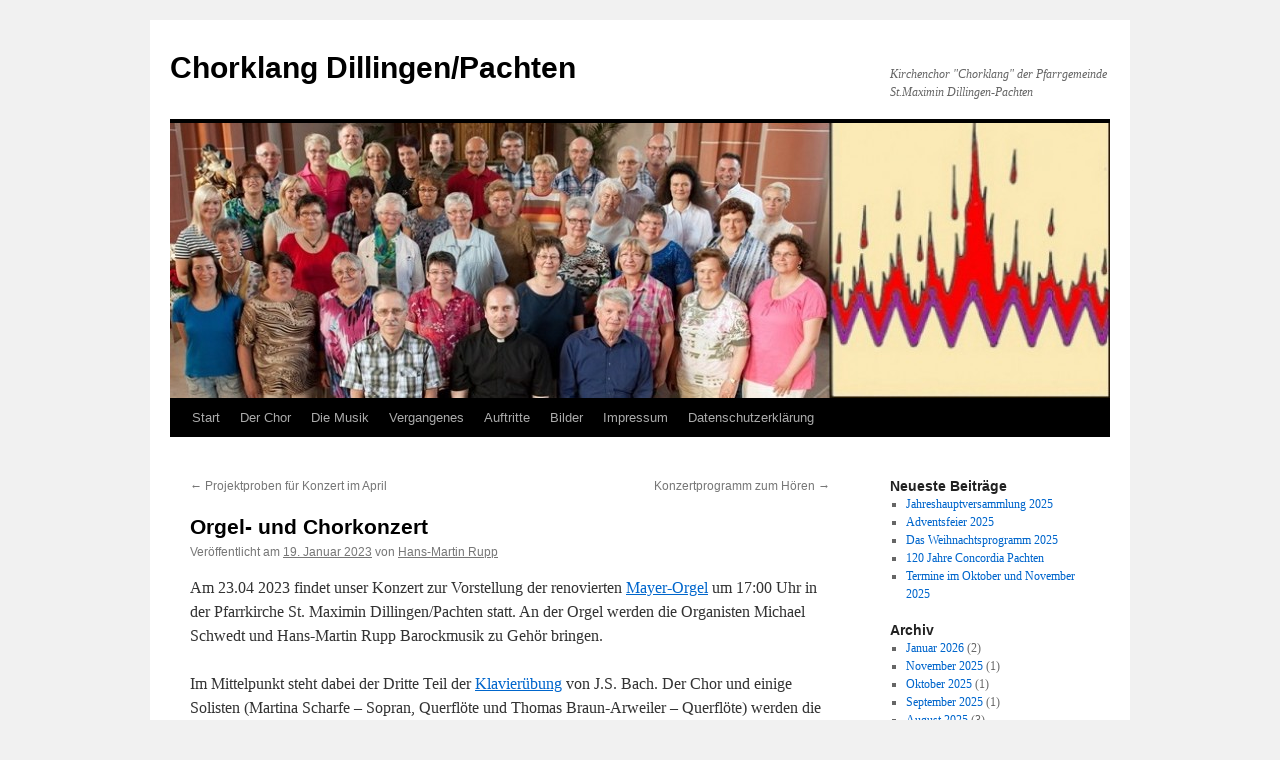

--- FILE ---
content_type: text/html; charset=UTF-8
request_url: https://chorklang-pachten.de/archive/10484
body_size: 12994
content:
<!DOCTYPE html>
<html lang="de">
<head>
<meta charset="UTF-8" />
<title>
Orgel- und Chorkonzert | Chorklang Dillingen/Pachten	</title>
<link rel="profile" href="https://gmpg.org/xfn/11" />
<!-- <link rel="stylesheet" type="text/css" media="all" href="https://chorklang-pachten.de/wp-content/themes/twentyten/style.css?ver=20251202" /> -->
<link rel="stylesheet" type="text/css" href="//chorklang-pachten.de/wp-content/cache/wpfc-minified/jxkl8wg2/5t7as.css" media="all"/>
<link rel="pingback" href="https://chorklang-pachten.de/xmlrpc.php">
<meta name='robots' content='max-image-preview:large' />
<link rel="alternate" type="application/rss+xml" title="Chorklang Dillingen/Pachten &raquo; Feed" href="https://chorklang-pachten.de/feed" />
<link rel="alternate" type="application/rss+xml" title="Chorklang Dillingen/Pachten &raquo; Kommentar-Feed" href="https://chorklang-pachten.de/comments/feed" />
<link rel="alternate" title="oEmbed (JSON)" type="application/json+oembed" href="https://chorklang-pachten.de/wp-json/oembed/1.0/embed?url=https%3A%2F%2Fchorklang-pachten.de%2Farchive%2F10484" />
<link rel="alternate" title="oEmbed (XML)" type="text/xml+oembed" href="https://chorklang-pachten.de/wp-json/oembed/1.0/embed?url=https%3A%2F%2Fchorklang-pachten.de%2Farchive%2F10484&#038;format=xml" />
<style id='wp-img-auto-sizes-contain-inline-css' type='text/css'>
img:is([sizes=auto i],[sizes^="auto," i]){contain-intrinsic-size:3000px 1500px}
/*# sourceURL=wp-img-auto-sizes-contain-inline-css */
</style>
<style id='wp-block-library-inline-css' type='text/css'>
:root{--wp-block-synced-color:#7a00df;--wp-block-synced-color--rgb:122,0,223;--wp-bound-block-color:var(--wp-block-synced-color);--wp-editor-canvas-background:#ddd;--wp-admin-theme-color:#007cba;--wp-admin-theme-color--rgb:0,124,186;--wp-admin-theme-color-darker-10:#006ba1;--wp-admin-theme-color-darker-10--rgb:0,107,160.5;--wp-admin-theme-color-darker-20:#005a87;--wp-admin-theme-color-darker-20--rgb:0,90,135;--wp-admin-border-width-focus:2px}@media (min-resolution:192dpi){:root{--wp-admin-border-width-focus:1.5px}}.wp-element-button{cursor:pointer}:root .has-very-light-gray-background-color{background-color:#eee}:root .has-very-dark-gray-background-color{background-color:#313131}:root .has-very-light-gray-color{color:#eee}:root .has-very-dark-gray-color{color:#313131}:root .has-vivid-green-cyan-to-vivid-cyan-blue-gradient-background{background:linear-gradient(135deg,#00d084,#0693e3)}:root .has-purple-crush-gradient-background{background:linear-gradient(135deg,#34e2e4,#4721fb 50%,#ab1dfe)}:root .has-hazy-dawn-gradient-background{background:linear-gradient(135deg,#faaca8,#dad0ec)}:root .has-subdued-olive-gradient-background{background:linear-gradient(135deg,#fafae1,#67a671)}:root .has-atomic-cream-gradient-background{background:linear-gradient(135deg,#fdd79a,#004a59)}:root .has-nightshade-gradient-background{background:linear-gradient(135deg,#330968,#31cdcf)}:root .has-midnight-gradient-background{background:linear-gradient(135deg,#020381,#2874fc)}:root{--wp--preset--font-size--normal:16px;--wp--preset--font-size--huge:42px}.has-regular-font-size{font-size:1em}.has-larger-font-size{font-size:2.625em}.has-normal-font-size{font-size:var(--wp--preset--font-size--normal)}.has-huge-font-size{font-size:var(--wp--preset--font-size--huge)}.has-text-align-center{text-align:center}.has-text-align-left{text-align:left}.has-text-align-right{text-align:right}.has-fit-text{white-space:nowrap!important}#end-resizable-editor-section{display:none}.aligncenter{clear:both}.items-justified-left{justify-content:flex-start}.items-justified-center{justify-content:center}.items-justified-right{justify-content:flex-end}.items-justified-space-between{justify-content:space-between}.screen-reader-text{border:0;clip-path:inset(50%);height:1px;margin:-1px;overflow:hidden;padding:0;position:absolute;width:1px;word-wrap:normal!important}.screen-reader-text:focus{background-color:#ddd;clip-path:none;color:#444;display:block;font-size:1em;height:auto;left:5px;line-height:normal;padding:15px 23px 14px;text-decoration:none;top:5px;width:auto;z-index:100000}html :where(.has-border-color){border-style:solid}html :where([style*=border-top-color]){border-top-style:solid}html :where([style*=border-right-color]){border-right-style:solid}html :where([style*=border-bottom-color]){border-bottom-style:solid}html :where([style*=border-left-color]){border-left-style:solid}html :where([style*=border-width]){border-style:solid}html :where([style*=border-top-width]){border-top-style:solid}html :where([style*=border-right-width]){border-right-style:solid}html :where([style*=border-bottom-width]){border-bottom-style:solid}html :where([style*=border-left-width]){border-left-style:solid}html :where(img[class*=wp-image-]){height:auto;max-width:100%}:where(figure){margin:0 0 1em}html :where(.is-position-sticky){--wp-admin--admin-bar--position-offset:var(--wp-admin--admin-bar--height,0px)}@media screen and (max-width:600px){html :where(.is-position-sticky){--wp-admin--admin-bar--position-offset:0px}}
/*# sourceURL=wp-block-library-inline-css */
</style><style id='wp-block-paragraph-inline-css' type='text/css'>
.is-small-text{font-size:.875em}.is-regular-text{font-size:1em}.is-large-text{font-size:2.25em}.is-larger-text{font-size:3em}.has-drop-cap:not(:focus):first-letter{float:left;font-size:8.4em;font-style:normal;font-weight:100;line-height:.68;margin:.05em .1em 0 0;text-transform:uppercase}body.rtl .has-drop-cap:not(:focus):first-letter{float:none;margin-left:.1em}p.has-drop-cap.has-background{overflow:hidden}:root :where(p.has-background){padding:1.25em 2.375em}:where(p.has-text-color:not(.has-link-color)) a{color:inherit}p.has-text-align-left[style*="writing-mode:vertical-lr"],p.has-text-align-right[style*="writing-mode:vertical-rl"]{rotate:180deg}
/*# sourceURL=https://chorklang-pachten.de/wp-includes/blocks/paragraph/style.min.css */
</style>
<style id='global-styles-inline-css' type='text/css'>
:root{--wp--preset--aspect-ratio--square: 1;--wp--preset--aspect-ratio--4-3: 4/3;--wp--preset--aspect-ratio--3-4: 3/4;--wp--preset--aspect-ratio--3-2: 3/2;--wp--preset--aspect-ratio--2-3: 2/3;--wp--preset--aspect-ratio--16-9: 16/9;--wp--preset--aspect-ratio--9-16: 9/16;--wp--preset--color--black: #000;--wp--preset--color--cyan-bluish-gray: #abb8c3;--wp--preset--color--white: #fff;--wp--preset--color--pale-pink: #f78da7;--wp--preset--color--vivid-red: #cf2e2e;--wp--preset--color--luminous-vivid-orange: #ff6900;--wp--preset--color--luminous-vivid-amber: #fcb900;--wp--preset--color--light-green-cyan: #7bdcb5;--wp--preset--color--vivid-green-cyan: #00d084;--wp--preset--color--pale-cyan-blue: #8ed1fc;--wp--preset--color--vivid-cyan-blue: #0693e3;--wp--preset--color--vivid-purple: #9b51e0;--wp--preset--color--blue: #0066cc;--wp--preset--color--medium-gray: #666;--wp--preset--color--light-gray: #f1f1f1;--wp--preset--gradient--vivid-cyan-blue-to-vivid-purple: linear-gradient(135deg,rgb(6,147,227) 0%,rgb(155,81,224) 100%);--wp--preset--gradient--light-green-cyan-to-vivid-green-cyan: linear-gradient(135deg,rgb(122,220,180) 0%,rgb(0,208,130) 100%);--wp--preset--gradient--luminous-vivid-amber-to-luminous-vivid-orange: linear-gradient(135deg,rgb(252,185,0) 0%,rgb(255,105,0) 100%);--wp--preset--gradient--luminous-vivid-orange-to-vivid-red: linear-gradient(135deg,rgb(255,105,0) 0%,rgb(207,46,46) 100%);--wp--preset--gradient--very-light-gray-to-cyan-bluish-gray: linear-gradient(135deg,rgb(238,238,238) 0%,rgb(169,184,195) 100%);--wp--preset--gradient--cool-to-warm-spectrum: linear-gradient(135deg,rgb(74,234,220) 0%,rgb(151,120,209) 20%,rgb(207,42,186) 40%,rgb(238,44,130) 60%,rgb(251,105,98) 80%,rgb(254,248,76) 100%);--wp--preset--gradient--blush-light-purple: linear-gradient(135deg,rgb(255,206,236) 0%,rgb(152,150,240) 100%);--wp--preset--gradient--blush-bordeaux: linear-gradient(135deg,rgb(254,205,165) 0%,rgb(254,45,45) 50%,rgb(107,0,62) 100%);--wp--preset--gradient--luminous-dusk: linear-gradient(135deg,rgb(255,203,112) 0%,rgb(199,81,192) 50%,rgb(65,88,208) 100%);--wp--preset--gradient--pale-ocean: linear-gradient(135deg,rgb(255,245,203) 0%,rgb(182,227,212) 50%,rgb(51,167,181) 100%);--wp--preset--gradient--electric-grass: linear-gradient(135deg,rgb(202,248,128) 0%,rgb(113,206,126) 100%);--wp--preset--gradient--midnight: linear-gradient(135deg,rgb(2,3,129) 0%,rgb(40,116,252) 100%);--wp--preset--font-size--small: 13px;--wp--preset--font-size--medium: 20px;--wp--preset--font-size--large: 36px;--wp--preset--font-size--x-large: 42px;--wp--preset--spacing--20: 0.44rem;--wp--preset--spacing--30: 0.67rem;--wp--preset--spacing--40: 1rem;--wp--preset--spacing--50: 1.5rem;--wp--preset--spacing--60: 2.25rem;--wp--preset--spacing--70: 3.38rem;--wp--preset--spacing--80: 5.06rem;--wp--preset--shadow--natural: 6px 6px 9px rgba(0, 0, 0, 0.2);--wp--preset--shadow--deep: 12px 12px 50px rgba(0, 0, 0, 0.4);--wp--preset--shadow--sharp: 6px 6px 0px rgba(0, 0, 0, 0.2);--wp--preset--shadow--outlined: 6px 6px 0px -3px rgb(255, 255, 255), 6px 6px rgb(0, 0, 0);--wp--preset--shadow--crisp: 6px 6px 0px rgb(0, 0, 0);}:where(.is-layout-flex){gap: 0.5em;}:where(.is-layout-grid){gap: 0.5em;}body .is-layout-flex{display: flex;}.is-layout-flex{flex-wrap: wrap;align-items: center;}.is-layout-flex > :is(*, div){margin: 0;}body .is-layout-grid{display: grid;}.is-layout-grid > :is(*, div){margin: 0;}:where(.wp-block-columns.is-layout-flex){gap: 2em;}:where(.wp-block-columns.is-layout-grid){gap: 2em;}:where(.wp-block-post-template.is-layout-flex){gap: 1.25em;}:where(.wp-block-post-template.is-layout-grid){gap: 1.25em;}.has-black-color{color: var(--wp--preset--color--black) !important;}.has-cyan-bluish-gray-color{color: var(--wp--preset--color--cyan-bluish-gray) !important;}.has-white-color{color: var(--wp--preset--color--white) !important;}.has-pale-pink-color{color: var(--wp--preset--color--pale-pink) !important;}.has-vivid-red-color{color: var(--wp--preset--color--vivid-red) !important;}.has-luminous-vivid-orange-color{color: var(--wp--preset--color--luminous-vivid-orange) !important;}.has-luminous-vivid-amber-color{color: var(--wp--preset--color--luminous-vivid-amber) !important;}.has-light-green-cyan-color{color: var(--wp--preset--color--light-green-cyan) !important;}.has-vivid-green-cyan-color{color: var(--wp--preset--color--vivid-green-cyan) !important;}.has-pale-cyan-blue-color{color: var(--wp--preset--color--pale-cyan-blue) !important;}.has-vivid-cyan-blue-color{color: var(--wp--preset--color--vivid-cyan-blue) !important;}.has-vivid-purple-color{color: var(--wp--preset--color--vivid-purple) !important;}.has-black-background-color{background-color: var(--wp--preset--color--black) !important;}.has-cyan-bluish-gray-background-color{background-color: var(--wp--preset--color--cyan-bluish-gray) !important;}.has-white-background-color{background-color: var(--wp--preset--color--white) !important;}.has-pale-pink-background-color{background-color: var(--wp--preset--color--pale-pink) !important;}.has-vivid-red-background-color{background-color: var(--wp--preset--color--vivid-red) !important;}.has-luminous-vivid-orange-background-color{background-color: var(--wp--preset--color--luminous-vivid-orange) !important;}.has-luminous-vivid-amber-background-color{background-color: var(--wp--preset--color--luminous-vivid-amber) !important;}.has-light-green-cyan-background-color{background-color: var(--wp--preset--color--light-green-cyan) !important;}.has-vivid-green-cyan-background-color{background-color: var(--wp--preset--color--vivid-green-cyan) !important;}.has-pale-cyan-blue-background-color{background-color: var(--wp--preset--color--pale-cyan-blue) !important;}.has-vivid-cyan-blue-background-color{background-color: var(--wp--preset--color--vivid-cyan-blue) !important;}.has-vivid-purple-background-color{background-color: var(--wp--preset--color--vivid-purple) !important;}.has-black-border-color{border-color: var(--wp--preset--color--black) !important;}.has-cyan-bluish-gray-border-color{border-color: var(--wp--preset--color--cyan-bluish-gray) !important;}.has-white-border-color{border-color: var(--wp--preset--color--white) !important;}.has-pale-pink-border-color{border-color: var(--wp--preset--color--pale-pink) !important;}.has-vivid-red-border-color{border-color: var(--wp--preset--color--vivid-red) !important;}.has-luminous-vivid-orange-border-color{border-color: var(--wp--preset--color--luminous-vivid-orange) !important;}.has-luminous-vivid-amber-border-color{border-color: var(--wp--preset--color--luminous-vivid-amber) !important;}.has-light-green-cyan-border-color{border-color: var(--wp--preset--color--light-green-cyan) !important;}.has-vivid-green-cyan-border-color{border-color: var(--wp--preset--color--vivid-green-cyan) !important;}.has-pale-cyan-blue-border-color{border-color: var(--wp--preset--color--pale-cyan-blue) !important;}.has-vivid-cyan-blue-border-color{border-color: var(--wp--preset--color--vivid-cyan-blue) !important;}.has-vivid-purple-border-color{border-color: var(--wp--preset--color--vivid-purple) !important;}.has-vivid-cyan-blue-to-vivid-purple-gradient-background{background: var(--wp--preset--gradient--vivid-cyan-blue-to-vivid-purple) !important;}.has-light-green-cyan-to-vivid-green-cyan-gradient-background{background: var(--wp--preset--gradient--light-green-cyan-to-vivid-green-cyan) !important;}.has-luminous-vivid-amber-to-luminous-vivid-orange-gradient-background{background: var(--wp--preset--gradient--luminous-vivid-amber-to-luminous-vivid-orange) !important;}.has-luminous-vivid-orange-to-vivid-red-gradient-background{background: var(--wp--preset--gradient--luminous-vivid-orange-to-vivid-red) !important;}.has-very-light-gray-to-cyan-bluish-gray-gradient-background{background: var(--wp--preset--gradient--very-light-gray-to-cyan-bluish-gray) !important;}.has-cool-to-warm-spectrum-gradient-background{background: var(--wp--preset--gradient--cool-to-warm-spectrum) !important;}.has-blush-light-purple-gradient-background{background: var(--wp--preset--gradient--blush-light-purple) !important;}.has-blush-bordeaux-gradient-background{background: var(--wp--preset--gradient--blush-bordeaux) !important;}.has-luminous-dusk-gradient-background{background: var(--wp--preset--gradient--luminous-dusk) !important;}.has-pale-ocean-gradient-background{background: var(--wp--preset--gradient--pale-ocean) !important;}.has-electric-grass-gradient-background{background: var(--wp--preset--gradient--electric-grass) !important;}.has-midnight-gradient-background{background: var(--wp--preset--gradient--midnight) !important;}.has-small-font-size{font-size: var(--wp--preset--font-size--small) !important;}.has-medium-font-size{font-size: var(--wp--preset--font-size--medium) !important;}.has-large-font-size{font-size: var(--wp--preset--font-size--large) !important;}.has-x-large-font-size{font-size: var(--wp--preset--font-size--x-large) !important;}
/*# sourceURL=global-styles-inline-css */
</style>
<style id='classic-theme-styles-inline-css' type='text/css'>
/*! This file is auto-generated */
.wp-block-button__link{color:#fff;background-color:#32373c;border-radius:9999px;box-shadow:none;text-decoration:none;padding:calc(.667em + 2px) calc(1.333em + 2px);font-size:1.125em}.wp-block-file__button{background:#32373c;color:#fff;text-decoration:none}
/*# sourceURL=/wp-includes/css/classic-themes.min.css */
</style>
<!-- <link rel='stylesheet' id='twentyten-block-style-css' href='https://chorklang-pachten.de/wp-content/themes/twentyten/blocks.css?ver=20250220' type='text/css' media='all' /> -->
<!-- <link rel='stylesheet' id='wp-members-css' href='https://chorklang-pachten.de/wp-content/plugins/wp-members/assets/css/forms/generic-no-float.min.css?ver=3.5.5.1' type='text/css' media='all' /> -->
<!-- <link rel='stylesheet' id='sp-dsgvo_twbs4_grid-css' href='https://chorklang-pachten.de/wp-content/plugins/shapepress-dsgvo/public/css/bootstrap-grid.min.css?ver=3.1.37' type='text/css' media='all' /> -->
<!-- <link rel='stylesheet' id='sp-dsgvo-css' href='https://chorklang-pachten.de/wp-content/plugins/shapepress-dsgvo/public/css/sp-dsgvo-public.min.css?ver=3.1.37' type='text/css' media='all' /> -->
<!-- <link rel='stylesheet' id='sp-dsgvo_popup-css' href='https://chorklang-pachten.de/wp-content/plugins/shapepress-dsgvo/public/css/sp-dsgvo-popup.min.css?ver=3.1.37' type='text/css' media='all' /> -->
<!-- <link rel='stylesheet' id='simplebar-css' href='https://chorklang-pachten.de/wp-content/plugins/shapepress-dsgvo/public/css/simplebar.min.css?ver=6.9' type='text/css' media='all' /> -->
<link rel="stylesheet" type="text/css" href="//chorklang-pachten.de/wp-content/cache/wpfc-minified/2qvwy1o5/5t7as.css" media="all"/>
<script src='//chorklang-pachten.de/wp-content/cache/wpfc-minified/drsssyli/5t7as.js' type="text/javascript"></script>
<!-- <script type="text/javascript" src="https://chorklang-pachten.de/wp-includes/js/jquery/jquery.min.js?ver=3.7.1" id="jquery-core-js"></script> -->
<!-- <script type="text/javascript" src="https://chorklang-pachten.de/wp-includes/js/jquery/jquery-migrate.min.js?ver=3.4.1" id="jquery-migrate-js"></script> -->
<script type="text/javascript" id="sp-dsgvo-js-extra">
/* <![CDATA[ */
var spDsgvoGeneralConfig = {"ajaxUrl":"https://chorklang-pachten.de/wp-admin/admin-ajax.php","wpJsonUrl":"https://chorklang-pachten.de/wp-json/legalweb/v1/","cookieName":"sp_dsgvo_cookie_settings","cookieVersion":"0","cookieLifeTime":"86400","cookieLifeTimeDismiss":"86400","locale":"de_DE","privacyPolicyPageId":"0","privacyPolicyPageUrl":"https://chorklang-pachten.de/archive/10484","imprintPageId":"69","imprintPageUrl":"https://chorklang-pachten.de/impressum","showNoticeOnClose":"0","initialDisplayType":"none","allIntegrationSlugs":[],"noticeHideEffect":"none","noticeOnScroll":"","noticeOnScrollOffset":"100","currentPageId":"10484","forceCookieInfo":"0","clientSideBlocking":"0"};
var spDsgvoIntegrationConfig = [];
//# sourceURL=sp-dsgvo-js-extra
/* ]]> */
</script>
<script src='//chorklang-pachten.de/wp-content/cache/wpfc-minified/q62sovns/5t7as.js' type="text/javascript"></script>
<!-- <script type="text/javascript" src="https://chorklang-pachten.de/wp-content/plugins/shapepress-dsgvo/public/js/sp-dsgvo-public.min.js?ver=3.1.37" id="sp-dsgvo-js"></script> -->
<link rel="https://api.w.org/" href="https://chorklang-pachten.de/wp-json/" /><link rel="alternate" title="JSON" type="application/json" href="https://chorklang-pachten.de/wp-json/wp/v2/posts/10484" /><link rel="EditURI" type="application/rsd+xml" title="RSD" href="https://chorklang-pachten.de/xmlrpc.php?rsd" />
<meta name="generator" content="WordPress 6.9" />
<link rel="canonical" href="https://chorklang-pachten.de/archive/10484" />
<link rel='shortlink' href='https://chorklang-pachten.de/?p=10484' />
<style>
.sp-dsgvo-blocked-embedding-placeholder
{
color: #313334;
background: linear-gradient(90deg, #e3ffe7 0%, #d9e7ff 100%);            }
a.sp-dsgvo-blocked-embedding-button-enable,
a.sp-dsgvo-blocked-embedding-button-enable:hover,
a.sp-dsgvo-blocked-embedding-button-enable:active {
color: #313334;
border-color: #313334;
border-width: 2px;
}
.wp-embed-aspect-16-9 .sp-dsgvo-blocked-embedding-placeholder,
.vc_video-aspect-ratio-169 .sp-dsgvo-blocked-embedding-placeholder,
.elementor-aspect-ratio-169 .sp-dsgvo-blocked-embedding-placeholder{
margin-top: -56.25%; /*16:9*/
}
.wp-embed-aspect-4-3 .sp-dsgvo-blocked-embedding-placeholder,
.vc_video-aspect-ratio-43 .sp-dsgvo-blocked-embedding-placeholder,
.elementor-aspect-ratio-43 .sp-dsgvo-blocked-embedding-placeholder{
margin-top: -75%;
}
.wp-embed-aspect-3-2 .sp-dsgvo-blocked-embedding-placeholder,
.vc_video-aspect-ratio-32 .sp-dsgvo-blocked-embedding-placeholder,
.elementor-aspect-ratio-32 .sp-dsgvo-blocked-embedding-placeholder{
margin-top: -66.66%;
}
</style>
<style>
/* latin */
@font-face {
font-family: 'Roboto';
font-style: italic;
font-weight: 300;
src: local('Roboto Light Italic'),
local('Roboto-LightItalic'),
url(https://chorklang-pachten.de/wp-content/plugins/shapepress-dsgvo/public/css/fonts/roboto/Roboto-LightItalic-webfont.woff) format('woff');
font-display: swap;
}
/* latin */
@font-face {
font-family: 'Roboto';
font-style: italic;
font-weight: 400;
src: local('Roboto Italic'),
local('Roboto-Italic'),
url(https://chorklang-pachten.de/wp-content/plugins/shapepress-dsgvo/public/css/fonts/roboto/Roboto-Italic-webfont.woff) format('woff');
font-display: swap;
}
/* latin */
@font-face {
font-family: 'Roboto';
font-style: italic;
font-weight: 700;
src: local('Roboto Bold Italic'),
local('Roboto-BoldItalic'),
url(https://chorklang-pachten.de/wp-content/plugins/shapepress-dsgvo/public/css/fonts/roboto/Roboto-BoldItalic-webfont.woff) format('woff');
font-display: swap;
}
/* latin */
@font-face {
font-family: 'Roboto';
font-style: italic;
font-weight: 900;
src: local('Roboto Black Italic'),
local('Roboto-BlackItalic'),
url(https://chorklang-pachten.de/wp-content/plugins/shapepress-dsgvo/public/css/fonts/roboto/Roboto-BlackItalic-webfont.woff) format('woff');
font-display: swap;
}
/* latin */
@font-face {
font-family: 'Roboto';
font-style: normal;
font-weight: 300;
src: local('Roboto Light'),
local('Roboto-Light'),
url(https://chorklang-pachten.de/wp-content/plugins/shapepress-dsgvo/public/css/fonts/roboto/Roboto-Light-webfont.woff) format('woff');
font-display: swap;
}
/* latin */
@font-face {
font-family: 'Roboto';
font-style: normal;
font-weight: 400;
src: local('Roboto Regular'),
local('Roboto-Regular'),
url(https://chorklang-pachten.de/wp-content/plugins/shapepress-dsgvo/public/css/fonts/roboto/Roboto-Regular-webfont.woff) format('woff');
font-display: swap;
}
/* latin */
@font-face {
font-family: 'Roboto';
font-style: normal;
font-weight: 700;
src: local('Roboto Bold'),
local('Roboto-Bold'),
url(https://chorklang-pachten.de/wp-content/plugins/shapepress-dsgvo/public/css/fonts/roboto/Roboto-Bold-webfont.woff) format('woff');
font-display: swap;
}
/* latin */
@font-face {
font-family: 'Roboto';
font-style: normal;
font-weight: 900;
src: local('Roboto Black'),
local('Roboto-Black'),
url(https://chorklang-pachten.de/wp-content/plugins/shapepress-dsgvo/public/css/fonts/roboto/Roboto-Black-webfont.woff) format('woff');
font-display: swap;
}
</style>
</head>
<body class="wp-singular post-template-default single single-post postid-10484 single-format-standard wp-theme-twentyten">
<div id="wrapper" class="hfeed">
<a href="#content" class="screen-reader-text skip-link">Zum Inhalt springen</a>
<div id="header">
<div id="masthead">
<div id="branding" role="banner">
<div id="site-title">
<span>
<a href="https://chorklang-pachten.de/" rel="home" >Chorklang Dillingen/Pachten</a>
</span>
</div>
<div id="site-description">Kirchenchor &quot;Chorklang&quot; der Pfarrgemeinde St.Maximin Dillingen-Pachten</div>
<img src="https://chorklang-pachten.de/wp-content/uploads/2014/12/cropped-cropped-chorheader_3.jpg" width="940" height="275" alt="Chorklang Dillingen/Pachten" srcset="https://chorklang-pachten.de/wp-content/uploads/2014/12/cropped-cropped-chorheader_3.jpg 940w, https://chorklang-pachten.de/wp-content/uploads/2014/12/cropped-cropped-chorheader_3-300x88.jpg 300w" sizes="(max-width: 940px) 100vw, 940px" decoding="async" fetchpriority="high" />			</div><!-- #branding -->
<div id="access" role="navigation">
<div class="menu"><ul>
<li ><a href="https://chorklang-pachten.de/">Start</a></li><li class="page_item page-item-8 page_item_has_children"><a href="https://chorklang-pachten.de/chor">Der Chor</a>
<ul class='children'>
<li class="page_item page-item-2560 page_item_has_children"><a href="https://chorklang-pachten.de/chor/jahresprogramme">Termine</a>
<ul class='children'>
<li class="page_item page-item-12063"><a href="https://chorklang-pachten.de/chor/jahresprogramme/auftritte-2023">Jahresprogramm 2026</a></li>
</ul>
</li>
<li class="page_item page-item-15098"><a href="https://chorklang-pachten.de/chor/beitrittserklaerungen">Beitrittserklärungen</a></li>
<li class="page_item page-item-4364 page_item_has_children"><a href="https://chorklang-pachten.de/chor/jahreshauptversammlungen-protokolle">Berichte</a>
<ul class='children'>
<li class="page_item page-item-15305"><a href="https://chorklang-pachten.de/chor/jahreshauptversammlungen-protokolle/bewegende-jubilaeumsmesse-kirchenchor-chorklang-feiert-150-jaehrigen-geburtstag">150 Jahre Kirchenchor</a></li>
<li class="page_item page-item-11310"><a href="https://chorklang-pachten.de/chor/jahreshauptversammlungen-protokolle/140-jahre-kirchenchor">140 Jahre Kirchenchor</a></li>
<li class="page_item page-item-11018"><a href="https://chorklang-pachten.de/chor/jahreshauptversammlungen-protokolle/erfolgreiches-adventskonzert-fuer-die-orgel-st-maximin">Adventskonzert 2019</a></li>
<li class="page_item page-item-11318"><a href="https://chorklang-pachten.de/chor/jahreshauptversammlungen-protokolle/augsburg-2010">Augsburg 2010</a></li>
<li class="page_item page-item-11128"><a href="https://chorklang-pachten.de/chor/jahreshauptversammlungen-protokolle/konzert-zum-110ten-jubilaeum">Bachkonzert 1985</a></li>
<li class="page_item page-item-11023"><a href="https://chorklang-pachten.de/chor/jahreshauptversammlungen-protokolle/chorklang-verhallt-nicht-2020">Chorklang verhallt nicht</a></li>
<li class="page_item page-item-12232"><a href="https://chorklang-pachten.de/chor/jahreshauptversammlungen-protokolle/abschied-von-dechant-molter">Dechant Molters Abschied</a></li>
<li class="page_item page-item-11328"><a href="https://chorklang-pachten.de/chor/jahreshauptversammlungen-protokolle/die-doppelten-hymnen">Die doppelten Hymnen</a></li>
<li class="page_item page-item-11050"><a href="https://chorklang-pachten.de/chor/jahreshauptversammlungen-protokolle/gospelkonzert-2008">Gospelkonzert 2008</a></li>
<li class="page_item page-item-11267"><a href="https://chorklang-pachten.de/chor/jahreshauptversammlungen-protokolle/2003-ehrenchorleiter-josef-fisch-ausgezeichnet">Josef Fisch ausgezeichnet</a></li>
<li class="page_item page-item-11469"><a href="https://chorklang-pachten.de/chor/jahreshauptversammlungen-protokolle/fulminante-feuertaufe">Kirchenkonzert 2005</a></li>
<li class="page_item page-item-11418"><a href="https://chorklang-pachten.de/chor/jahreshauptversammlungen-protokolle/kirchenmusiktage-1978">Kirchenmusiktage 1978</a></li>
<li class="page_item page-item-12112"><a href="https://chorklang-pachten.de/chor/jahreshauptversammlungen-protokolle/orgel-und-chorkonzert-2023">Konzert 2023 &#8211; Rückblick</a></li>
<li class="page_item page-item-15047"><a href="https://chorklang-pachten.de/chor/jahreshauptversammlungen-protokolle/konzert-2024-rueckblick">Konzert 2024 &#8211; Rückblick</a></li>
<li class="page_item page-item-11531"><a href="https://chorklang-pachten.de/chor/jahreshauptversammlungen-protokolle/meditativer-gottesdienst-1983">Meditativer Gottesdienst</a></li>
<li class="page_item page-item-11055"><a href="https://chorklang-pachten.de/chor/jahreshauptversammlungen-protokolle/geistliche-werke-in-st-maximin-2011">Mozartkonzert 2011</a></li>
<li class="page_item page-item-11374"><a href="https://chorklang-pachten.de/chor/jahreshauptversammlungen-protokolle/neues-gotteslob-2013">Neues Gotteslob 2013</a></li>
<li class="page_item page-item-11362"><a href="https://chorklang-pachten.de/chor/jahreshauptversammlungen-protokolle/neujahrsempfang-2009">Neujahrsempfang  2009</a></li>
<li class="page_item page-item-11935"><a href="https://chorklang-pachten.de/chor/jahreshauptversammlungen-protokolle/romfahrt-1982-ein-bericht">Romfahrt 1982</a></li>
<li class="page_item page-item-11003"><a href="https://chorklang-pachten.de/chor/jahreshauptversammlungen-protokolle/kritik-rutterkonzert-aus-der-sz">Rutter 2018 &#8211; Kritik</a></li>
<li class="page_item page-item-10997"><a href="https://chorklang-pachten.de/chor/jahreshauptversammlungen-protokolle/rutterkonzert-eigener-bericht">Rutter 2018 &#8211; Rückblick</a></li>
<li class="page_item page-item-11353"><a href="https://chorklang-pachten.de/chor/jahreshauptversammlungen-protokolle/2012-sing-and-jam-1">Sing and Jam 2012</a></li>
<li class="page_item page-item-11032"><a href="https://chorklang-pachten.de/chor/jahreshauptversammlungen-protokolle/sing-and-jam-3">Sing and Jam 2022</a></li>
<li class="page_item page-item-11519"><a href="https://chorklang-pachten.de/chor/jahreshauptversammlungen-protokolle/spirituals-als-meditationshilfe-1978">Spirituals 1978</a></li>
<li class="page_item page-item-14690"><a href="https://chorklang-pachten.de/chor/jahreshauptversammlungen-protokolle/start-ins-jubilaeumsjahr-2024">Start Jubiläumsjahr 2024</a></li>
<li class="page_item page-item-11084"><a href="https://chorklang-pachten.de/chor/jahreshauptversammlungen-protokolle/orgel-und-chorkonzert-in-st-maximin">Vor dem Konzert 2023</a></li>
<li class="page_item page-item-11860"><a href="https://chorklang-pachten.de/chor/jahreshauptversammlungen-protokolle/zelterplakette-1985">Zelterplakette 1985</a></li>
</ul>
</li>
<li class="page_item page-item-5965"><a href="https://chorklang-pachten.de/chor/protokolle-der-jahreshauptversammlungen">Hauptversammlungen</a></li>
<li class="page_item page-item-2144"><a href="https://chorklang-pachten.de/chor/sitzungsprotokolle">Vorstandssitzungen</a></li>
<li class="page_item page-item-80"><a href="https://chorklang-pachten.de/chor/vorstand">Vorstand</a></li>
<li class="page_item page-item-76"><a href="https://chorklang-pachten.de/chor/gratulationsverfahren">Gratulation</a></li>
<li class="page_item page-item-73"><a href="https://chorklang-pachten.de/chor/satzung">Satzung</a></li>
</ul>
</li>
<li class="page_item page-item-295 page_item_has_children"><a href="https://chorklang-pachten.de/repertoire-2">Die Musik</a>
<ul class='children'>
<li class="page_item page-item-11640"><a href="https://chorklang-pachten.de/repertoire-2/was-gesungen-wird">Was gesungen wird</a></li>
<li class="page_item page-item-13565"><a href="https://chorklang-pachten.de/repertoire-2/orgel-hoeren">Musik hören</a></li>
<li class="page_item page-item-305"><a href="https://chorklang-pachten.de/repertoire-2/literaturliste">Noten finden</a></li>
<li class="page_item page-item-1149"><a href="https://chorklang-pachten.de/repertoire-2/noten">Notenarchiv</a></li>
<li class="page_item page-item-4676"><a href="https://chorklang-pachten.de/repertoire-2/gotteslob">Gotteslob</a></li>
</ul>
</li>
<li class="page_item page-item-10 page_item_has_children"><a href="https://chorklang-pachten.de/chronik">Vergangenes</a>
<ul class='children'>
<li class="page_item page-item-118"><a href="https://chorklang-pachten.de/chronik/anfangszeit">Anfangszeit</a></li>
<li class="page_item page-item-144"><a href="https://chorklang-pachten.de/chronik/die-60er-jahre">Die 60er Jahre</a></li>
<li class="page_item page-item-147"><a href="https://chorklang-pachten.de/chronik/die-70er-jahre">Die 70er Jahre</a></li>
<li class="page_item page-item-149"><a href="https://chorklang-pachten.de/chronik/die-80er-jahre">Die 80er Jahre</a></li>
<li class="page_item page-item-152"><a href="https://chorklang-pachten.de/chronik/die-90er-jahre">Die 90er Jahre</a></li>
<li class="page_item page-item-10892"><a href="https://chorklang-pachten.de/chronik/2000-2007">2000-2007</a></li>
<li class="page_item page-item-10894"><a href="https://chorklang-pachten.de/chronik/2007-bis-heute">2007 bis heute</a></li>
<li class="page_item page-item-1029"><a href="https://chorklang-pachten.de/chronik/messauffuehrungen">Aufführungen</a></li>
<li class="page_item page-item-2545 page_item_has_children"><a href="https://chorklang-pachten.de/chronik/chorausfluege">Chorfahrten &#8211; Berichte</a>
<ul class='children'>
<li class="page_item page-item-12089"><a href="https://chorklang-pachten.de/chronik/chorausfluege/jahresausflug-2009-nach-adenau">2009 &#8211; Münstermaifeld</a></li>
<li class="page_item page-item-12102"><a href="https://chorklang-pachten.de/chronik/chorausfluege/2009-adenau">2011 &#8211; Adenau</a></li>
<li class="page_item page-item-12093"><a href="https://chorklang-pachten.de/chronik/chorausfluege/bickendorf-2013">2013 &#8211; Bickendorf</a></li>
<li class="page_item page-item-12095"><a href="https://chorklang-pachten.de/chronik/chorausfluege/saverne-2014-2">2014 &#8211; Saverne</a></li>
<li class="page_item page-item-3726"><a href="https://chorklang-pachten.de/chronik/chorausfluege/jahresausflug-2015-des-kirchenchores-chorklang-st-maximin-dillingen-pachten">2015 &#8211; Kyllburg</a></li>
<li class="page_item page-item-13484"><a href="https://chorklang-pachten.de/chronik/chorausfluege/echternach-2019">2019 &#8211; Echternach</a></li>
<li class="page_item page-item-14320"><a href="https://chorklang-pachten.de/chronik/chorausfluege/2023-chorfahrt-nach-bingen">2023 &#8211; Bingen</a></li>
</ul>
</li>
<li class="page_item page-item-941"><a href="https://chorklang-pachten.de/chronik/chorfahrten">Chorfahrten &#8211; Termine</a></li>
</ul>
</li>
<li class="page_item page-item-178 page_item_has_children"><a href="https://chorklang-pachten.de/programme">Auftritte</a>
<ul class='children'>
<li class="page_item page-item-16061"><a href="https://chorklang-pachten.de/programme/2026-2">2026</a></li>
<li class="page_item page-item-15714"><a href="https://chorklang-pachten.de/programme/2025-2">2025</a></li>
<li class="page_item page-item-14771"><a href="https://chorklang-pachten.de/programme/2024-2">2024</a></li>
<li class="page_item page-item-10514"><a href="https://chorklang-pachten.de/programme/2023-2">2023</a></li>
<li class="page_item page-item-9773"><a href="https://chorklang-pachten.de/programme/2022-2">2022</a></li>
<li class="page_item page-item-9315"><a href="https://chorklang-pachten.de/programme/2021-2">2021</a></li>
<li class="page_item page-item-8309"><a href="https://chorklang-pachten.de/programme/2020-2">2020</a></li>
<li class="page_item page-item-7151 page_item_has_children"><a href="https://chorklang-pachten.de/programme/2019-2">2019</a>
<ul class='children'>
<li class="page_item page-item-8132"><a href="https://chorklang-pachten.de/programme/2019-2/videolinks-zum-adventskonzert-2019">Videolinks zum Adventskonzert 2019</a></li>
</ul>
</li>
<li class="page_item page-item-6468"><a href="https://chorklang-pachten.de/programme/2018-2">2018</a></li>
<li class="page_item page-item-5925"><a href="https://chorklang-pachten.de/programme/2017-2">2017</a></li>
<li class="page_item page-item-4437"><a href="https://chorklang-pachten.de/programme/2016-2">2016</a></li>
<li class="page_item page-item-3016 page_item_has_children"><a href="https://chorklang-pachten.de/programme/2015-2">2015</a>
<ul class='children'>
<li class="page_item page-item-3174"><a href="https://chorklang-pachten.de/programme/2015-2/faasend-2015">Faasend 2015</a></li>
</ul>
</li>
<li class="page_item page-item-1023 page_item_has_children"><a href="https://chorklang-pachten.de/programme/2014-2">2014</a>
<ul class='children'>
<li class="page_item page-item-1887"><a href="https://chorklang-pachten.de/programme/2014-2/staendchen-pfarrfest-2014">Ständchen Pfarrfest 2014</a></li>
<li class="page_item page-item-1816"><a href="https://chorklang-pachten.de/programme/2014-2/sterbeamt-marianne-federspiel">Sterbeamt Federspiel</a></li>
<li class="page_item page-item-1729"><a href="https://chorklang-pachten.de/programme/2014-2/goldene-hochzeit-paquet-2014-2">GH Paquet</a></li>
<li class="page_item page-item-1763"><a href="https://chorklang-pachten.de/programme/2014-2/chorfahrt">Chorfahrt Saverne</a></li>
<li class="page_item page-item-1853"><a href="https://chorklang-pachten.de/programme/2014-2/sommerserenade">Sommerserenade</a></li>
</ul>
</li>
<li class="page_item page-item-889"><a href="https://chorklang-pachten.de/programme/2013-2">2013</a></li>
<li class="page_item page-item-893"><a href="https://chorklang-pachten.de/programme/2012-2">2012</a></li>
<li class="page_item page-item-2094"><a href="https://chorklang-pachten.de/programme/2011-2">2011</a></li>
<li class="page_item page-item-2257"><a href="https://chorklang-pachten.de/programme/2010-2">2010</a></li>
<li class="page_item page-item-2317"><a href="https://chorklang-pachten.de/programme/2009-2">2009</a></li>
<li class="page_item page-item-2414"><a href="https://chorklang-pachten.de/programme/2008-2">2008</a></li>
<li class="page_item page-item-2469"><a href="https://chorklang-pachten.de/programme/2007-2">2007</a></li>
</ul>
</li>
<li class="page_item page-item-1898 page_item_has_children"><a href="https://chorklang-pachten.de/bilder-1">Bilder</a>
<ul class='children'>
<li class="page_item page-item-14468"><a href="https://chorklang-pachten.de/bilder-1/offene-galerie">Offene Galerie</a></li>
<li class="page_item page-item-15565"><a href="https://chorklang-pachten.de/bilder-1/adventsfeier-2024">Adventsfeier 2024</a></li>
<li class="page_item page-item-4611 page_item_has_children"><a href="https://chorklang-pachten.de/bilder-1/chorfahrt">Chorfahrt</a>
<ul class='children'>
<li class="page_item page-item-464"><a href="https://chorklang-pachten.de/bilder-1/chorfahrt/ausflug-2008">Bernkastel 2008</a></li>
<li class="page_item page-item-594"><a href="https://chorklang-pachten.de/bilder-1/chorfahrt/ausflug-2009">Münstermaifeld 2009</a></li>
<li class="page_item page-item-432"><a href="https://chorklang-pachten.de/bilder-1/chorfahrt/augsburg-2010">Augsburg 2010</a></li>
<li class="page_item page-item-1960"><a href="https://chorklang-pachten.de/bilder-1/chorfahrt/chorfahrt-saverne-2014">Saverne 2014</a></li>
<li class="page_item page-item-3670"><a href="https://chorklang-pachten.de/bilder-1/chorfahrt/chorfahrt-2015">Kyllburg 2015</a></li>
<li class="page_item page-item-5162"><a href="https://chorklang-pachten.de/bilder-1/chorfahrt/marmoutier-2016">Marmoutier 2016</a></li>
<li class="page_item page-item-6407"><a href="https://chorklang-pachten.de/bilder-1/chorfahrt/chorfahrt-2017-mayen">Mayen 2017</a></li>
<li class="page_item page-item-12969"><a href="https://chorklang-pachten.de/bilder-1/chorfahrt/echternach-2019">Echternach 2019</a></li>
<li class="page_item page-item-14572"><a href="https://chorklang-pachten.de/bilder-1/chorfahrt/bingen-2023">Bingen 2023</a></li>
<li class="page_item page-item-15857"><a href="https://chorklang-pachten.de/bilder-1/chorfahrt/bad-duerkheim-2025">Bad Dürkheim 2025</a></li>
</ul>
</li>
<li class="page_item page-item-4644 page_item_has_children"><a href="https://chorklang-pachten.de/bilder-1/chorversammlung">Chorversammlung</a>
<ul class='children'>
<li class="page_item page-item-390"><a href="https://chorklang-pachten.de/bilder-1/chorversammlung/generalversammlung-2010">Chorversammlung 2010</a></li>
<li class="page_item page-item-2901"><a href="https://chorklang-pachten.de/bilder-1/chorversammlung/chorversammlung-2014">Chorversammlung 2014</a></li>
<li class="page_item page-item-14342"><a href="https://chorklang-pachten.de/bilder-1/chorversammlung/chorversammlung-2023">Chorversammlung 2023</a></li>
<li class="page_item page-item-15499"><a href="https://chorklang-pachten.de/bilder-1/chorversammlung/chorversammlung-2024">Chorversammlung 2024</a></li>
</ul>
</li>
<li class="page_item page-item-4631 page_item_has_children"><a href="https://chorklang-pachten.de/bilder-1/faasend">Faasend</a>
<ul class='children'>
<li class="page_item page-item-3208"><a href="https://chorklang-pachten.de/bilder-1/faasend/faasend-2015">Faasend 2015</a></li>
<li class="page_item page-item-4535"><a href="https://chorklang-pachten.de/bilder-1/faasend/faasend-2016">Faasend 2016</a></li>
<li class="page_item page-item-5904"><a href="https://chorklang-pachten.de/bilder-1/faasend/faasend-2017">Faasend 2017</a></li>
</ul>
</li>
<li class="page_item page-item-4626 page_item_has_children"><a href="https://chorklang-pachten.de/bilder-1/firmenlauf">Firmenlauf</a>
<ul class='children'>
<li class="page_item page-item-2174"><a href="https://chorklang-pachten.de/bilder-1/firmenlauf/firmenlauf-2014">Firmenlauf 2013</a></li>
<li class="page_item page-item-2201"><a href="https://chorklang-pachten.de/bilder-1/firmenlauf/firmenlauf-2014-2">Firmenlauf 2014</a></li>
<li class="page_item page-item-4218"><a href="https://chorklang-pachten.de/bilder-1/firmenlauf/firmenlauf-2015">Firmenlauf 2015</a></li>
<li class="page_item page-item-10303"><a href="https://chorklang-pachten.de/bilder-1/firmenlauf/firmenlauf-2019">Firmenlauf 2019</a></li>
<li class="page_item page-item-10247"><a href="https://chorklang-pachten.de/bilder-1/firmenlauf/firmenlauf-2022">Firmenlauf 2022</a></li>
</ul>
</li>
<li class="page_item page-item-4655 page_item_has_children"><a href="https://chorklang-pachten.de/bilder-1/gemischt">Gemischt</a>
<ul class='children'>
<li class="page_item page-item-3122"><a href="https://chorklang-pachten.de/bilder-1/gemischt/140-jahre-feier">140 Jahre Chorklang</a></li>
<li class="page_item page-item-2521"><a href="https://chorklang-pachten.de/bilder-1/gemischt/chorbilder">Chorbilder</a></li>
<li class="page_item page-item-446"><a href="https://chorklang-pachten.de/bilder-1/gemischt/chorprobe-2008">Chorprobe 2008</a></li>
<li class="page_item page-item-881"><a href="https://chorklang-pachten.de/bilder-1/gemischt/ehrung-60-jahre-chormitgliedschaft-walter-knaubert">Ehrung Walter</a></li>
<li class="page_item page-item-578"><a href="https://chorklang-pachten.de/bilder-1/gemischt/kuchenverkauf-2009">Kuchenverkauf 2009</a></li>
<li class="page_item page-item-2206"><a href="https://chorklang-pachten.de/bilder-1/gemischt/mozart-2011">Mozart 2011</a></li>
<li class="page_item page-item-4306"><a href="https://chorklang-pachten.de/bilder-1/gemischt/zelterplakette">Palestrinaplakette 1974</a></li>
<li class="page_item page-item-393"><a href="https://chorklang-pachten.de/bilder-1/gemischt/geburtstag-siegbert-paquet-2008">Siegbert 70</a></li>
</ul>
</li>
<li class="page_item page-item-4649 page_item_has_children"><a href="https://chorklang-pachten.de/bilder-1/goldene-hochzeit">Hochzeit</a>
<ul class='children'>
<li class="page_item page-item-4975"><a href="https://chorklang-pachten.de/bilder-1/goldene-hochzeit/gh-arweiler">GH Arweiler</a></li>
<li class="page_item page-item-2496"><a href="https://chorklang-pachten.de/bilder-1/goldene-hochzeit/gh-paquet">GH Paquet</a></li>
<li class="page_item page-item-414"><a href="https://chorklang-pachten.de/bilder-1/goldene-hochzeit/goldene-hochzeit-wax">GH Wax</a></li>
<li class="page_item page-item-14592"><a href="https://chorklang-pachten.de/bilder-1/goldene-hochzeit/hochzeit-ammirato">Hochzeit Ammirato</a></li>
<li class="page_item page-item-5914"><a href="https://chorklang-pachten.de/bilder-1/goldene-hochzeit/hochzeit-sepp-berg">Hochzeit Berg</a></li>
</ul>
</li>
<li class="page_item page-item-15371"><a href="https://chorklang-pachten.de/bilder-1/jubilaeum-150">Jubiläum 150</a></li>
<li class="page_item page-item-4621 page_item_has_children"><a href="https://chorklang-pachten.de/bilder-1/pfarrfest">Pfarrfest</a>
<ul class='children'>
<li class="page_item page-item-546"><a href="https://chorklang-pachten.de/bilder-1/pfarrfest/pfarrfest-2008">Pfarrfest 2008</a></li>
<li class="page_item page-item-2499"><a href="https://chorklang-pachten.de/bilder-1/pfarrfest/pfarrfest-2011">Pfarrfest 2011</a></li>
</ul>
</li>
<li class="page_item page-item-6573"><a href="https://chorklang-pachten.de/bilder-1/rutterprobe-18-11-2017">Rutter 2018</a></li>
<li class="page_item page-item-14443 page_item_has_children"><a href="https://chorklang-pachten.de/bilder-1/sing-and-jam">Sing and Jam</a>
<ul class='children'>
<li class="page_item page-item-14448"><a href="https://chorklang-pachten.de/bilder-1/sing-and-jam/sing-and-jam-2016">Sing and Jam 2016</a></li>
<li class="page_item page-item-14446"><a href="https://chorklang-pachten.de/bilder-1/sing-and-jam/sing-and-jam-2022">Sing and Jam 2022</a></li>
</ul>
</li>
<li class="page_item page-item-4639 page_item_has_children"><a href="https://chorklang-pachten.de/bilder-1/roemerpark">Sommerfeste</a>
<ul class='children'>
<li class="page_item page-item-2696"><a href="https://chorklang-pachten.de/bilder-1/roemerpark/roemerpark-2014">Römerpark 2014</a></li>
<li class="page_item page-item-4290"><a href="https://chorklang-pachten.de/bilder-1/roemerpark/chorfeier-spritzenhaeuschen-2015">Römerpark 2015</a></li>
<li class="page_item page-item-6566"><a href="https://chorklang-pachten.de/bilder-1/roemerpark/bilder-sommerfest-2017">Pfarrheim 2017</a></li>
</ul>
</li>
</ul>
</li>
<li class="page_item page-item-69"><a href="https://chorklang-pachten.de/impressum">Impressum</a></li>
<li class="page_item page-item-6854"><a href="https://chorklang-pachten.de/datenschutzerklaerung">Datenschutzerklärung</a></li>
</ul></div>
</div><!-- #access -->
</div><!-- #masthead -->
</div><!-- #header -->
<div id="main">
<div id="container">
<div id="content" role="main">
<div id="nav-above" class="navigation">
<div class="nav-previous"><a href="https://chorklang-pachten.de/archive/10479" rel="prev"><span class="meta-nav">&larr;</span> Projektproben für Konzert im April</a></div>
<div class="nav-next"><a href="https://chorklang-pachten.de/archive/10619" rel="next">Konzertprogramm zum Hören <span class="meta-nav">&rarr;</span></a></div>
</div><!-- #nav-above -->
<div id="post-10484" class="post-10484 post type-post status-publish format-standard hentry category-allgemein">
<h1 class="entry-title">Orgel- und Chorkonzert</h1>
<div class="entry-meta">
<span class="meta-prep meta-prep-author">Veröffentlicht am</span> <a href="https://chorklang-pachten.de/archive/10484" title="19:10" rel="bookmark"><span class="entry-date">19. Januar 2023</span></a> <span class="meta-sep">von</span> <span class="author vcard"><a class="url fn n" href="https://chorklang-pachten.de/archive/author/hansmartin" title="Alle Beiträge von Hans-Martin Rupp anzeigen">Hans-Martin Rupp</a></span>					</div><!-- .entry-meta -->
<div class="entry-content">
<p>Am 23.04 2023 findet unser Konzert zur Vorstellung der renovierten <a href="https://organindex.de/?title=Dillingen_(Saar)/Pachten,_St._Maximin" data-type="URL" data-id="https://organindex.de/?title=Dillingen_(Saar)/Pachten,_St._Maximin">Mayer-Orgel</a> um 17:00 Uhr in der Pfarrkirche St. Maximin Dillingen/Pachten statt. An der Orgel werden die Organisten Michael Schwedt und Hans-Martin Rupp Barockmusik zu Gehör bringen.</p>
<p>Im Mittelpunkt steht dabei der Dritte Teil der <a href="https://de.wikipedia.org/wiki/Clavier%C3%BCbung" data-type="URL" data-id="https://de.wikipedia.org/wiki/Clavier%C3%BCbung">Klavierübung</a> von J.S. Bach. Der Chor und einige Solisten (Martina Scharfe &#8211; Sopran, Querflöte und Thomas Braun-Arweiler &#8211; Querflöte) werden die Orgeldarbietungen mit musikalischen Einlagen unterstützen. Der Eintritt ist frei. Um eine Spende für die Orgel wird gebeten.</p>
<p>Auch diesmal ist es möglich für Projektsänger bei diesem Konzert mitzuwirken. Sie sind herzlich eingeladen im Pfarrheim Dillingen/Pachten immer mittwochs von 20:00 bis 21:30 Uhr an den Proben teilzunehmen. Das Notenmaterial erhalten die Sänger beim ersten Probenbesuch.</p>
<p>Sollte ein regelmäßiger Besuch der Proben nicht möglich sein, so kann man auch lediglich in die Projektproben kommen.</p>
</div><!-- .entry-content -->
<div class="entry-utility">
Dieser Beitrag wurde unter <a href="https://chorklang-pachten.de/archive/category/allgemein" rel="category tag">Allgemein</a> veröffentlicht. Setze ein Lesezeichen auf den <a href="https://chorklang-pachten.de/archive/10484" title="Permalink zu Orgel- und Chorkonzert" rel="bookmark">Permalink</a>.													</div><!-- .entry-utility -->
</div><!-- #post-10484 -->
<div id="nav-below" class="navigation">
<div class="nav-previous"><a href="https://chorklang-pachten.de/archive/10479" rel="prev"><span class="meta-nav">&larr;</span> Projektproben für Konzert im April</a></div>
<div class="nav-next"><a href="https://chorklang-pachten.de/archive/10619" rel="next">Konzertprogramm zum Hören <span class="meta-nav">&rarr;</span></a></div>
</div><!-- #nav-below -->
<div id="comments">
</div><!-- #comments -->
</div><!-- #content -->
</div><!-- #container -->
<div id="primary" class="widget-area" role="complementary">
<ul class="xoxo">
<li id="recent-posts-5" class="widget-container widget_recent_entries">
<h3 class="widget-title">Neueste Beiträge</h3>
<ul>
<li>
<a href="https://chorklang-pachten.de/archive/16146">Jahreshauptversammlung 2025</a>
</li>
<li>
<a href="https://chorklang-pachten.de/archive/16129">Adventsfeier 2025</a>
</li>
<li>
<a href="https://chorklang-pachten.de/archive/16020">Das Weihnachtsprogramm 2025</a>
</li>
<li>
<a href="https://chorklang-pachten.de/archive/16002">120 Jahre Concordia Pachten</a>
</li>
<li>
<a href="https://chorklang-pachten.de/archive/15986">Termine im Oktober und November 2025</a>
</li>
</ul>
</li><li id="archives-5" class="widget-container widget_archive"><h3 class="widget-title">Archiv</h3>
<ul>
<li><a href='https://chorklang-pachten.de/archive/date/2026/01'>Januar 2026</a>&nbsp;(2)</li>
<li><a href='https://chorklang-pachten.de/archive/date/2025/11'>November 2025</a>&nbsp;(1)</li>
<li><a href='https://chorklang-pachten.de/archive/date/2025/10'>Oktober 2025</a>&nbsp;(1)</li>
<li><a href='https://chorklang-pachten.de/archive/date/2025/09'>September 2025</a>&nbsp;(1)</li>
<li><a href='https://chorklang-pachten.de/archive/date/2025/08'>August 2025</a>&nbsp;(3)</li>
<li><a href='https://chorklang-pachten.de/archive/date/2025/06'>Juni 2025</a>&nbsp;(1)</li>
<li><a href='https://chorklang-pachten.de/archive/date/2025/05'>Mai 2025</a>&nbsp;(2)</li>
<li><a href='https://chorklang-pachten.de/archive/date/2024/12'>Dezember 2024</a>&nbsp;(1)</li>
<li><a href='https://chorklang-pachten.de/archive/date/2024/11'>November 2024</a>&nbsp;(1)</li>
<li><a href='https://chorklang-pachten.de/archive/date/2024/09'>September 2024</a>&nbsp;(2)</li>
<li><a href='https://chorklang-pachten.de/archive/date/2024/07'>Juli 2024</a>&nbsp;(2)</li>
<li><a href='https://chorklang-pachten.de/archive/date/2024/06'>Juni 2024</a>&nbsp;(5)</li>
<li><a href='https://chorklang-pachten.de/archive/date/2024/05'>Mai 2024</a>&nbsp;(3)</li>
<li><a href='https://chorklang-pachten.de/archive/date/2024/04'>April 2024</a>&nbsp;(3)</li>
<li><a href='https://chorklang-pachten.de/archive/date/2024/03'>März 2024</a>&nbsp;(4)</li>
<li><a href='https://chorklang-pachten.de/archive/date/2024/02'>Februar 2024</a>&nbsp;(1)</li>
<li><a href='https://chorklang-pachten.de/archive/date/2024/01'>Januar 2024</a>&nbsp;(7)</li>
<li><a href='https://chorklang-pachten.de/archive/date/2023/12'>Dezember 2023</a>&nbsp;(4)</li>
<li><a href='https://chorklang-pachten.de/archive/date/2023/11'>November 2023</a>&nbsp;(1)</li>
<li><a href='https://chorklang-pachten.de/archive/date/2023/10'>Oktober 2023</a>&nbsp;(2)</li>
<li><a href='https://chorklang-pachten.de/archive/date/2023/07'>Juli 2023</a>&nbsp;(1)</li>
<li><a href='https://chorklang-pachten.de/archive/date/2023/06'>Juni 2023</a>&nbsp;(2)</li>
<li><a href='https://chorklang-pachten.de/archive/date/2023/05'>Mai 2023</a>&nbsp;(2)</li>
<li><a href='https://chorklang-pachten.de/archive/date/2023/04'>April 2023</a>&nbsp;(3)</li>
<li><a href='https://chorklang-pachten.de/archive/date/2023/03'>März 2023</a>&nbsp;(2)</li>
<li><a href='https://chorklang-pachten.de/archive/date/2023/02'>Februar 2023</a>&nbsp;(1)</li>
<li><a href='https://chorklang-pachten.de/archive/date/2023/01'>Januar 2023</a>&nbsp;(3)</li>
<li><a href='https://chorklang-pachten.de/archive/date/2022/11'>November 2022</a>&nbsp;(1)</li>
<li><a href='https://chorklang-pachten.de/archive/date/2022/08'>August 2022</a>&nbsp;(5)</li>
<li><a href='https://chorklang-pachten.de/archive/date/2022/07'>Juli 2022</a>&nbsp;(3)</li>
<li><a href='https://chorklang-pachten.de/archive/date/2022/06'>Juni 2022</a>&nbsp;(9)</li>
<li><a href='https://chorklang-pachten.de/archive/date/2022/05'>Mai 2022</a>&nbsp;(2)</li>
<li><a href='https://chorklang-pachten.de/archive/date/2022/04'>April 2022</a>&nbsp;(2)</li>
<li><a href='https://chorklang-pachten.de/archive/date/2022/03'>März 2022</a>&nbsp;(3)</li>
<li><a href='https://chorklang-pachten.de/archive/date/2020/01'>Januar 2020</a>&nbsp;(1)</li>
<li><a href='https://chorklang-pachten.de/archive/date/2019/12'>Dezember 2019</a>&nbsp;(3)</li>
<li><a href='https://chorklang-pachten.de/archive/date/2019/11'>November 2019</a>&nbsp;(2)</li>
<li><a href='https://chorklang-pachten.de/archive/date/2019/08'>August 2019</a>&nbsp;(1)</li>
<li><a href='https://chorklang-pachten.de/archive/date/2019/07'>Juli 2019</a>&nbsp;(1)</li>
<li><a href='https://chorklang-pachten.de/archive/date/2019/06'>Juni 2019</a>&nbsp;(1)</li>
<li><a href='https://chorklang-pachten.de/archive/date/2019/03'>März 2019</a>&nbsp;(1)</li>
<li><a href='https://chorklang-pachten.de/archive/date/2018/12'>Dezember 2018</a>&nbsp;(1)</li>
<li><a href='https://chorklang-pachten.de/archive/date/2018/09'>September 2018</a>&nbsp;(1)</li>
<li><a href='https://chorklang-pachten.de/archive/date/2018/05'>Mai 2018</a>&nbsp;(2)</li>
<li><a href='https://chorklang-pachten.de/archive/date/2018/04'>April 2018</a>&nbsp;(1)</li>
<li><a href='https://chorklang-pachten.de/archive/date/2018/01'>Januar 2018</a>&nbsp;(1)</li>
<li><a href='https://chorklang-pachten.de/archive/date/2017/12'>Dezember 2017</a>&nbsp;(1)</li>
<li><a href='https://chorklang-pachten.de/archive/date/2017/06'>Juni 2017</a>&nbsp;(2)</li>
<li><a href='https://chorklang-pachten.de/archive/date/2017/03'>März 2017</a>&nbsp;(2)</li>
<li><a href='https://chorklang-pachten.de/archive/date/2017/02'>Februar 2017</a>&nbsp;(2)</li>
<li><a href='https://chorklang-pachten.de/archive/date/2016/11'>November 2016</a>&nbsp;(1)</li>
<li><a href='https://chorklang-pachten.de/archive/date/2016/07'>Juli 2016</a>&nbsp;(2)</li>
<li><a href='https://chorklang-pachten.de/archive/date/2016/06'>Juni 2016</a>&nbsp;(2)</li>
<li><a href='https://chorklang-pachten.de/archive/date/2016/04'>April 2016</a>&nbsp;(2)</li>
<li><a href='https://chorklang-pachten.de/archive/date/2016/01'>Januar 2016</a>&nbsp;(1)</li>
<li><a href='https://chorklang-pachten.de/archive/date/2015/11'>November 2015</a>&nbsp;(1)</li>
<li><a href='https://chorklang-pachten.de/archive/date/2015/09'>September 2015</a>&nbsp;(1)</li>
<li><a href='https://chorklang-pachten.de/archive/date/2015/07'>Juli 2015</a>&nbsp;(3)</li>
<li><a href='https://chorklang-pachten.de/archive/date/2015/06'>Juni 2015</a>&nbsp;(3)</li>
<li><a href='https://chorklang-pachten.de/archive/date/2015/05'>Mai 2015</a>&nbsp;(3)</li>
<li><a href='https://chorklang-pachten.de/archive/date/2015/03'>März 2015</a>&nbsp;(2)</li>
<li><a href='https://chorklang-pachten.de/archive/date/2015/02'>Februar 2015</a>&nbsp;(1)</li>
<li><a href='https://chorklang-pachten.de/archive/date/2015/01'>Januar 2015</a>&nbsp;(2)</li>
<li><a href='https://chorklang-pachten.de/archive/date/2014/12'>Dezember 2014</a>&nbsp;(2)</li>
<li><a href='https://chorklang-pachten.de/archive/date/2014/11'>November 2014</a>&nbsp;(2)</li>
<li><a href='https://chorklang-pachten.de/archive/date/2014/10'>Oktober 2014</a>&nbsp;(3)</li>
<li><a href='https://chorklang-pachten.de/archive/date/2014/09'>September 2014</a>&nbsp;(2)</li>
<li><a href='https://chorklang-pachten.de/archive/date/2014/07'>Juli 2014</a>&nbsp;(6)</li>
<li><a href='https://chorklang-pachten.de/archive/date/2014/06'>Juni 2014</a>&nbsp;(1)</li>
<li><a href='https://chorklang-pachten.de/archive/date/2014/05'>Mai 2014</a>&nbsp;(4)</li>
<li><a href='https://chorklang-pachten.de/archive/date/2014/04'>April 2014</a>&nbsp;(2)</li>
<li><a href='https://chorklang-pachten.de/archive/date/2014/02'>Februar 2014</a>&nbsp;(1)</li>
<li><a href='https://chorklang-pachten.de/archive/date/2013/12'>Dezember 2013</a>&nbsp;(1)</li>
<li><a href='https://chorklang-pachten.de/archive/date/2013/11'>November 2013</a>&nbsp;(4)</li>
</ul>
</li><li id="meta-4" class="widget-container widget_meta"><h3 class="widget-title">Links</h3>
<ul>
<li><a href="https://chorklang-pachten.de/wp-login.php">Anmelden</a></li>
<li><a href="https://chorklang-pachten.de/feed">Feed der Einträge</a></li>
<li><a href="https://chorklang-pachten.de/comments/feed">Kommentar-Feed</a></li>
<li><a href="https://de.wordpress.org/">WordPress.org</a></li>
</ul>
</li>			</ul>
</div><!-- #primary .widget-area -->
	</div><!-- #main -->
<div id="footer" role="contentinfo">
<div id="colophon">
<div id="site-info">
<a href="https://chorklang-pachten.de/" rel="home">
Chorklang Dillingen/Pachten				</a>
<span role="separator" aria-hidden="true"></span><a class="privacy-policy-link" href="https://chorklang-pachten.de/datenschutzerklaerung" rel="privacy-policy">Datenschutzerklärung</a>			</div><!-- #site-info -->
<div id="site-generator">
<a href="https://de.wordpress.org/" class="imprint" title="Eine semantische, persönliche Publikationsplattform">
Mit Stolz präsentiert von WordPress.				</a>
</div><!-- #site-generator -->
</div><!-- #colophon -->
</div><!-- #footer -->
</div><!-- #wrapper -->
<script type="speculationrules">
{"prefetch":[{"source":"document","where":{"and":[{"href_matches":"/*"},{"not":{"href_matches":["/wp-*.php","/wp-admin/*","/wp-content/uploads/*","/wp-content/*","/wp-content/plugins/*","/wp-content/themes/twentyten/*","/*\\?(.+)"]}},{"not":{"selector_matches":"a[rel~=\"nofollow\"]"}},{"not":{"selector_matches":".no-prefetch, .no-prefetch a"}}]},"eagerness":"conservative"}]}
</script>
<script type="text/javascript" id="hugeit-custom-js-js-extra">
/* <![CDATA[ */
var lightbox_type = [""];
var ajaxUrl = "https://chorklang-pachten.de/wp-admin/admin-ajax.php";
//# sourceURL=hugeit-custom-js-js-extra
/* ]]> */
</script>
<script type="text/javascript" src="https://chorklang-pachten.de/wp-content/plugins/lightbox/js/frontend/custom.js?ver=1.0" id="hugeit-custom-js-js"></script>
<script type="text/javascript" src="https://chorklang-pachten.de/wp-includes/js/comment-reply.min.js?ver=6.9" id="comment-reply-js" async="async" data-wp-strategy="async" fetchpriority="low"></script>
<script type="text/javascript" src="https://chorklang-pachten.de/wp-content/plugins/shapepress-dsgvo/public/js/simplebar.min.js" id="simplebar-js"></script>
<!--noptimize-->
<div id="cookie-notice" role="banner"
class="sp-dsgvo lwb-d-flex cn-bottom cookie-style-00  "
style="background-color: #333333;
color: #ffffff;
height: auto;">
<div class="cookie-notice-container container-fluid lwb-d-md-flex justify-content-md-center align-items-md-center">
<span id="cn-notice-text" class=""
style="font-size:13px">Zum &Auml;ndern Ihrer Datenschutzeinstellung, z.B. Erteilung oder Widerruf von Einwilligungen, klicken Sie hier:                    </span>
<a href="#" id="cn-btn-settings"
class="cn-set-cookie button button-default "
style="background-color: #009ecb;
color: #ffffff;
border-color: #F3F3F3;
border-width: 1px">
Einstellungen                    </a>
</div> <!-- class="cookie-notice-container" -->
</div> <!--id="cookie-notice" -->
<!--/noptimize-->
</body>
</html><!-- WP Fastest Cache file was created in 0.632 seconds, on 21. January 2026 @ 12:14 -->